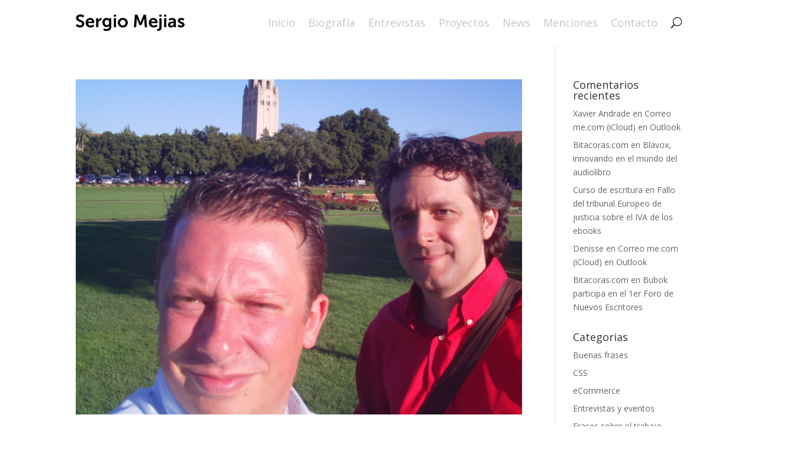

--- FILE ---
content_type: text/html; charset=UTF-8
request_url: https://www.sergiomejias.com/category/viajes/
body_size: 14084
content:
<!DOCTYPE html>
<html lang="es">
<head>
	<meta charset="UTF-8" />
<meta http-equiv="X-UA-Compatible" content="IE=edge">
	<link rel="pingback" href="https://www.sergiomejias.com/xmlrpc.php" />

	<script type="text/javascript">
		document.documentElement.className = 'js';
	</script>
	
	<script>var et_site_url='https://www.sergiomejias.com';var et_post_id='0';function et_core_page_resource_fallback(a,b){"undefined"===typeof b&&(b=a.sheet.cssRules&&0===a.sheet.cssRules.length);b&&(a.onerror=null,a.onload=null,a.href?a.href=et_site_url+"/?et_core_page_resource="+a.id+et_post_id:a.src&&(a.src=et_site_url+"/?et_core_page_resource="+a.id+et_post_id))}
</script><title>Viajes | sergiomejias.com</title>
<meta name='robots' content='max-image-preview:large' />
<link rel='dns-prefetch' href='//s0.wp.com' />
<link rel='dns-prefetch' href='//secure.gravatar.com' />
<link rel='dns-prefetch' href='//netdna.bootstrapcdn.com' />
<link rel='dns-prefetch' href='//fonts.googleapis.com' />
<link rel="alternate" type="application/rss+xml" title="sergiomejias.com &raquo; Feed" href="https://www.sergiomejias.com/feed/" />
<link rel="alternate" type="application/rss+xml" title="sergiomejias.com &raquo; Feed de los comentarios" href="https://www.sergiomejias.com/comments/feed/" />
<link rel="alternate" type="application/rss+xml" title="sergiomejias.com &raquo; Categoría Viajes del feed" href="https://www.sergiomejias.com/category/viajes/feed/" />
		<!-- This site uses the Google Analytics by MonsterInsights plugin v8.10.0 - Using Analytics tracking - https://www.monsterinsights.com/ -->
							<script
				src="//www.googletagmanager.com/gtag/js?id=UA-678263-5"  data-cfasync="false" data-wpfc-render="false" type="text/javascript" async></script>
			<script data-cfasync="false" data-wpfc-render="false" type="text/javascript">
				var mi_version = '8.10.0';
				var mi_track_user = true;
				var mi_no_track_reason = '';
				
								var disableStrs = [
															'ga-disable-UA-678263-5',
									];

				/* Function to detect opted out users */
				function __gtagTrackerIsOptedOut() {
					for (var index = 0; index < disableStrs.length; index++) {
						if (document.cookie.indexOf(disableStrs[index] + '=true') > -1) {
							return true;
						}
					}

					return false;
				}

				/* Disable tracking if the opt-out cookie exists. */
				if (__gtagTrackerIsOptedOut()) {
					for (var index = 0; index < disableStrs.length; index++) {
						window[disableStrs[index]] = true;
					}
				}

				/* Opt-out function */
				function __gtagTrackerOptout() {
					for (var index = 0; index < disableStrs.length; index++) {
						document.cookie = disableStrs[index] + '=true; expires=Thu, 31 Dec 2099 23:59:59 UTC; path=/';
						window[disableStrs[index]] = true;
					}
				}

				if ('undefined' === typeof gaOptout) {
					function gaOptout() {
						__gtagTrackerOptout();
					}
				}
								window.dataLayer = window.dataLayer || [];

				window.MonsterInsightsDualTracker = {
					helpers: {},
					trackers: {},
				};
				if (mi_track_user) {
					function __gtagDataLayer() {
						dataLayer.push(arguments);
					}

					function __gtagTracker(type, name, parameters) {
						if (!parameters) {
							parameters = {};
						}

						if (parameters.send_to) {
							__gtagDataLayer.apply(null, arguments);
							return;
						}

						if (type === 'event') {
							
														parameters.send_to = monsterinsights_frontend.ua;
							__gtagDataLayer(type, name, parameters);
													} else {
							__gtagDataLayer.apply(null, arguments);
						}
					}

					__gtagTracker('js', new Date());
					__gtagTracker('set', {
						'developer_id.dZGIzZG': true,
											});
															__gtagTracker('config', 'UA-678263-5', {"forceSSL":"true"} );
										window.gtag = __gtagTracker;										(function () {
						/* https://developers.google.com/analytics/devguides/collection/analyticsjs/ */
						/* ga and __gaTracker compatibility shim. */
						var noopfn = function () {
							return null;
						};
						var newtracker = function () {
							return new Tracker();
						};
						var Tracker = function () {
							return null;
						};
						var p = Tracker.prototype;
						p.get = noopfn;
						p.set = noopfn;
						p.send = function () {
							var args = Array.prototype.slice.call(arguments);
							args.unshift('send');
							__gaTracker.apply(null, args);
						};
						var __gaTracker = function () {
							var len = arguments.length;
							if (len === 0) {
								return;
							}
							var f = arguments[len - 1];
							if (typeof f !== 'object' || f === null || typeof f.hitCallback !== 'function') {
								if ('send' === arguments[0]) {
									var hitConverted, hitObject = false, action;
									if ('event' === arguments[1]) {
										if ('undefined' !== typeof arguments[3]) {
											hitObject = {
												'eventAction': arguments[3],
												'eventCategory': arguments[2],
												'eventLabel': arguments[4],
												'value': arguments[5] ? arguments[5] : 1,
											}
										}
									}
									if ('pageview' === arguments[1]) {
										if ('undefined' !== typeof arguments[2]) {
											hitObject = {
												'eventAction': 'page_view',
												'page_path': arguments[2],
											}
										}
									}
									if (typeof arguments[2] === 'object') {
										hitObject = arguments[2];
									}
									if (typeof arguments[5] === 'object') {
										Object.assign(hitObject, arguments[5]);
									}
									if ('undefined' !== typeof arguments[1].hitType) {
										hitObject = arguments[1];
										if ('pageview' === hitObject.hitType) {
											hitObject.eventAction = 'page_view';
										}
									}
									if (hitObject) {
										action = 'timing' === arguments[1].hitType ? 'timing_complete' : hitObject.eventAction;
										hitConverted = mapArgs(hitObject);
										__gtagTracker('event', action, hitConverted);
									}
								}
								return;
							}

							function mapArgs(args) {
								var arg, hit = {};
								var gaMap = {
									'eventCategory': 'event_category',
									'eventAction': 'event_action',
									'eventLabel': 'event_label',
									'eventValue': 'event_value',
									'nonInteraction': 'non_interaction',
									'timingCategory': 'event_category',
									'timingVar': 'name',
									'timingValue': 'value',
									'timingLabel': 'event_label',
									'page': 'page_path',
									'location': 'page_location',
									'title': 'page_title',
								};
								for (arg in args) {
																		if (!(!args.hasOwnProperty(arg) || !gaMap.hasOwnProperty(arg))) {
										hit[gaMap[arg]] = args[arg];
									} else {
										hit[arg] = args[arg];
									}
								}
								return hit;
							}

							try {
								f.hitCallback();
							} catch (ex) {
							}
						};
						__gaTracker.create = newtracker;
						__gaTracker.getByName = newtracker;
						__gaTracker.getAll = function () {
							return [];
						};
						__gaTracker.remove = noopfn;
						__gaTracker.loaded = true;
						window['__gaTracker'] = __gaTracker;
					})();
									} else {
										console.log("");
					(function () {
						function __gtagTracker() {
							return null;
						}

						window['__gtagTracker'] = __gtagTracker;
						window['gtag'] = __gtagTracker;
					})();
									}
			</script>
				<!-- / Google Analytics by MonsterInsights -->
		<script type="text/javascript">
/* <![CDATA[ */
window._wpemojiSettings = {"baseUrl":"https:\/\/s.w.org\/images\/core\/emoji\/15.0.3\/72x72\/","ext":".png","svgUrl":"https:\/\/s.w.org\/images\/core\/emoji\/15.0.3\/svg\/","svgExt":".svg","source":{"concatemoji":"https:\/\/www.sergiomejias.com\/wp-includes\/js\/wp-emoji-release.min.js?ver=6.5.7"}};
/*! This file is auto-generated */
!function(i,n){var o,s,e;function c(e){try{var t={supportTests:e,timestamp:(new Date).valueOf()};sessionStorage.setItem(o,JSON.stringify(t))}catch(e){}}function p(e,t,n){e.clearRect(0,0,e.canvas.width,e.canvas.height),e.fillText(t,0,0);var t=new Uint32Array(e.getImageData(0,0,e.canvas.width,e.canvas.height).data),r=(e.clearRect(0,0,e.canvas.width,e.canvas.height),e.fillText(n,0,0),new Uint32Array(e.getImageData(0,0,e.canvas.width,e.canvas.height).data));return t.every(function(e,t){return e===r[t]})}function u(e,t,n){switch(t){case"flag":return n(e,"\ud83c\udff3\ufe0f\u200d\u26a7\ufe0f","\ud83c\udff3\ufe0f\u200b\u26a7\ufe0f")?!1:!n(e,"\ud83c\uddfa\ud83c\uddf3","\ud83c\uddfa\u200b\ud83c\uddf3")&&!n(e,"\ud83c\udff4\udb40\udc67\udb40\udc62\udb40\udc65\udb40\udc6e\udb40\udc67\udb40\udc7f","\ud83c\udff4\u200b\udb40\udc67\u200b\udb40\udc62\u200b\udb40\udc65\u200b\udb40\udc6e\u200b\udb40\udc67\u200b\udb40\udc7f");case"emoji":return!n(e,"\ud83d\udc26\u200d\u2b1b","\ud83d\udc26\u200b\u2b1b")}return!1}function f(e,t,n){var r="undefined"!=typeof WorkerGlobalScope&&self instanceof WorkerGlobalScope?new OffscreenCanvas(300,150):i.createElement("canvas"),a=r.getContext("2d",{willReadFrequently:!0}),o=(a.textBaseline="top",a.font="600 32px Arial",{});return e.forEach(function(e){o[e]=t(a,e,n)}),o}function t(e){var t=i.createElement("script");t.src=e,t.defer=!0,i.head.appendChild(t)}"undefined"!=typeof Promise&&(o="wpEmojiSettingsSupports",s=["flag","emoji"],n.supports={everything:!0,everythingExceptFlag:!0},e=new Promise(function(e){i.addEventListener("DOMContentLoaded",e,{once:!0})}),new Promise(function(t){var n=function(){try{var e=JSON.parse(sessionStorage.getItem(o));if("object"==typeof e&&"number"==typeof e.timestamp&&(new Date).valueOf()<e.timestamp+604800&&"object"==typeof e.supportTests)return e.supportTests}catch(e){}return null}();if(!n){if("undefined"!=typeof Worker&&"undefined"!=typeof OffscreenCanvas&&"undefined"!=typeof URL&&URL.createObjectURL&&"undefined"!=typeof Blob)try{var e="postMessage("+f.toString()+"("+[JSON.stringify(s),u.toString(),p.toString()].join(",")+"));",r=new Blob([e],{type:"text/javascript"}),a=new Worker(URL.createObjectURL(r),{name:"wpTestEmojiSupports"});return void(a.onmessage=function(e){c(n=e.data),a.terminate(),t(n)})}catch(e){}c(n=f(s,u,p))}t(n)}).then(function(e){for(var t in e)n.supports[t]=e[t],n.supports.everything=n.supports.everything&&n.supports[t],"flag"!==t&&(n.supports.everythingExceptFlag=n.supports.everythingExceptFlag&&n.supports[t]);n.supports.everythingExceptFlag=n.supports.everythingExceptFlag&&!n.supports.flag,n.DOMReady=!1,n.readyCallback=function(){n.DOMReady=!0}}).then(function(){return e}).then(function(){var e;n.supports.everything||(n.readyCallback(),(e=n.source||{}).concatemoji?t(e.concatemoji):e.wpemoji&&e.twemoji&&(t(e.twemoji),t(e.wpemoji)))}))}((window,document),window._wpemojiSettings);
/* ]]> */
</script>
<meta content="Divi v.4.2.2" name="generator"/><style id='wp-emoji-styles-inline-css' type='text/css'>

	img.wp-smiley, img.emoji {
		display: inline !important;
		border: none !important;
		box-shadow: none !important;
		height: 1em !important;
		width: 1em !important;
		margin: 0 0.07em !important;
		vertical-align: -0.1em !important;
		background: none !important;
		padding: 0 !important;
	}
</style>
<link rel='stylesheet' id='wp-block-library-css' href='https://www.sergiomejias.com/wp-includes/css/dist/block-library/style.min.css?ver=6.5.7' type='text/css' media='all' />
<style id='classic-theme-styles-inline-css' type='text/css'>
/*! This file is auto-generated */
.wp-block-button__link{color:#fff;background-color:#32373c;border-radius:9999px;box-shadow:none;text-decoration:none;padding:calc(.667em + 2px) calc(1.333em + 2px);font-size:1.125em}.wp-block-file__button{background:#32373c;color:#fff;text-decoration:none}
</style>
<style id='global-styles-inline-css' type='text/css'>
body{--wp--preset--color--black: #000000;--wp--preset--color--cyan-bluish-gray: #abb8c3;--wp--preset--color--white: #ffffff;--wp--preset--color--pale-pink: #f78da7;--wp--preset--color--vivid-red: #cf2e2e;--wp--preset--color--luminous-vivid-orange: #ff6900;--wp--preset--color--luminous-vivid-amber: #fcb900;--wp--preset--color--light-green-cyan: #7bdcb5;--wp--preset--color--vivid-green-cyan: #00d084;--wp--preset--color--pale-cyan-blue: #8ed1fc;--wp--preset--color--vivid-cyan-blue: #0693e3;--wp--preset--color--vivid-purple: #9b51e0;--wp--preset--gradient--vivid-cyan-blue-to-vivid-purple: linear-gradient(135deg,rgba(6,147,227,1) 0%,rgb(155,81,224) 100%);--wp--preset--gradient--light-green-cyan-to-vivid-green-cyan: linear-gradient(135deg,rgb(122,220,180) 0%,rgb(0,208,130) 100%);--wp--preset--gradient--luminous-vivid-amber-to-luminous-vivid-orange: linear-gradient(135deg,rgba(252,185,0,1) 0%,rgba(255,105,0,1) 100%);--wp--preset--gradient--luminous-vivid-orange-to-vivid-red: linear-gradient(135deg,rgba(255,105,0,1) 0%,rgb(207,46,46) 100%);--wp--preset--gradient--very-light-gray-to-cyan-bluish-gray: linear-gradient(135deg,rgb(238,238,238) 0%,rgb(169,184,195) 100%);--wp--preset--gradient--cool-to-warm-spectrum: linear-gradient(135deg,rgb(74,234,220) 0%,rgb(151,120,209) 20%,rgb(207,42,186) 40%,rgb(238,44,130) 60%,rgb(251,105,98) 80%,rgb(254,248,76) 100%);--wp--preset--gradient--blush-light-purple: linear-gradient(135deg,rgb(255,206,236) 0%,rgb(152,150,240) 100%);--wp--preset--gradient--blush-bordeaux: linear-gradient(135deg,rgb(254,205,165) 0%,rgb(254,45,45) 50%,rgb(107,0,62) 100%);--wp--preset--gradient--luminous-dusk: linear-gradient(135deg,rgb(255,203,112) 0%,rgb(199,81,192) 50%,rgb(65,88,208) 100%);--wp--preset--gradient--pale-ocean: linear-gradient(135deg,rgb(255,245,203) 0%,rgb(182,227,212) 50%,rgb(51,167,181) 100%);--wp--preset--gradient--electric-grass: linear-gradient(135deg,rgb(202,248,128) 0%,rgb(113,206,126) 100%);--wp--preset--gradient--midnight: linear-gradient(135deg,rgb(2,3,129) 0%,rgb(40,116,252) 100%);--wp--preset--font-size--small: 13px;--wp--preset--font-size--medium: 20px;--wp--preset--font-size--large: 36px;--wp--preset--font-size--x-large: 42px;--wp--preset--spacing--20: 0.44rem;--wp--preset--spacing--30: 0.67rem;--wp--preset--spacing--40: 1rem;--wp--preset--spacing--50: 1.5rem;--wp--preset--spacing--60: 2.25rem;--wp--preset--spacing--70: 3.38rem;--wp--preset--spacing--80: 5.06rem;--wp--preset--shadow--natural: 6px 6px 9px rgba(0, 0, 0, 0.2);--wp--preset--shadow--deep: 12px 12px 50px rgba(0, 0, 0, 0.4);--wp--preset--shadow--sharp: 6px 6px 0px rgba(0, 0, 0, 0.2);--wp--preset--shadow--outlined: 6px 6px 0px -3px rgba(255, 255, 255, 1), 6px 6px rgba(0, 0, 0, 1);--wp--preset--shadow--crisp: 6px 6px 0px rgba(0, 0, 0, 1);}:where(.is-layout-flex){gap: 0.5em;}:where(.is-layout-grid){gap: 0.5em;}body .is-layout-flex{display: flex;}body .is-layout-flex{flex-wrap: wrap;align-items: center;}body .is-layout-flex > *{margin: 0;}body .is-layout-grid{display: grid;}body .is-layout-grid > *{margin: 0;}:where(.wp-block-columns.is-layout-flex){gap: 2em;}:where(.wp-block-columns.is-layout-grid){gap: 2em;}:where(.wp-block-post-template.is-layout-flex){gap: 1.25em;}:where(.wp-block-post-template.is-layout-grid){gap: 1.25em;}.has-black-color{color: var(--wp--preset--color--black) !important;}.has-cyan-bluish-gray-color{color: var(--wp--preset--color--cyan-bluish-gray) !important;}.has-white-color{color: var(--wp--preset--color--white) !important;}.has-pale-pink-color{color: var(--wp--preset--color--pale-pink) !important;}.has-vivid-red-color{color: var(--wp--preset--color--vivid-red) !important;}.has-luminous-vivid-orange-color{color: var(--wp--preset--color--luminous-vivid-orange) !important;}.has-luminous-vivid-amber-color{color: var(--wp--preset--color--luminous-vivid-amber) !important;}.has-light-green-cyan-color{color: var(--wp--preset--color--light-green-cyan) !important;}.has-vivid-green-cyan-color{color: var(--wp--preset--color--vivid-green-cyan) !important;}.has-pale-cyan-blue-color{color: var(--wp--preset--color--pale-cyan-blue) !important;}.has-vivid-cyan-blue-color{color: var(--wp--preset--color--vivid-cyan-blue) !important;}.has-vivid-purple-color{color: var(--wp--preset--color--vivid-purple) !important;}.has-black-background-color{background-color: var(--wp--preset--color--black) !important;}.has-cyan-bluish-gray-background-color{background-color: var(--wp--preset--color--cyan-bluish-gray) !important;}.has-white-background-color{background-color: var(--wp--preset--color--white) !important;}.has-pale-pink-background-color{background-color: var(--wp--preset--color--pale-pink) !important;}.has-vivid-red-background-color{background-color: var(--wp--preset--color--vivid-red) !important;}.has-luminous-vivid-orange-background-color{background-color: var(--wp--preset--color--luminous-vivid-orange) !important;}.has-luminous-vivid-amber-background-color{background-color: var(--wp--preset--color--luminous-vivid-amber) !important;}.has-light-green-cyan-background-color{background-color: var(--wp--preset--color--light-green-cyan) !important;}.has-vivid-green-cyan-background-color{background-color: var(--wp--preset--color--vivid-green-cyan) !important;}.has-pale-cyan-blue-background-color{background-color: var(--wp--preset--color--pale-cyan-blue) !important;}.has-vivid-cyan-blue-background-color{background-color: var(--wp--preset--color--vivid-cyan-blue) !important;}.has-vivid-purple-background-color{background-color: var(--wp--preset--color--vivid-purple) !important;}.has-black-border-color{border-color: var(--wp--preset--color--black) !important;}.has-cyan-bluish-gray-border-color{border-color: var(--wp--preset--color--cyan-bluish-gray) !important;}.has-white-border-color{border-color: var(--wp--preset--color--white) !important;}.has-pale-pink-border-color{border-color: var(--wp--preset--color--pale-pink) !important;}.has-vivid-red-border-color{border-color: var(--wp--preset--color--vivid-red) !important;}.has-luminous-vivid-orange-border-color{border-color: var(--wp--preset--color--luminous-vivid-orange) !important;}.has-luminous-vivid-amber-border-color{border-color: var(--wp--preset--color--luminous-vivid-amber) !important;}.has-light-green-cyan-border-color{border-color: var(--wp--preset--color--light-green-cyan) !important;}.has-vivid-green-cyan-border-color{border-color: var(--wp--preset--color--vivid-green-cyan) !important;}.has-pale-cyan-blue-border-color{border-color: var(--wp--preset--color--pale-cyan-blue) !important;}.has-vivid-cyan-blue-border-color{border-color: var(--wp--preset--color--vivid-cyan-blue) !important;}.has-vivid-purple-border-color{border-color: var(--wp--preset--color--vivid-purple) !important;}.has-vivid-cyan-blue-to-vivid-purple-gradient-background{background: var(--wp--preset--gradient--vivid-cyan-blue-to-vivid-purple) !important;}.has-light-green-cyan-to-vivid-green-cyan-gradient-background{background: var(--wp--preset--gradient--light-green-cyan-to-vivid-green-cyan) !important;}.has-luminous-vivid-amber-to-luminous-vivid-orange-gradient-background{background: var(--wp--preset--gradient--luminous-vivid-amber-to-luminous-vivid-orange) !important;}.has-luminous-vivid-orange-to-vivid-red-gradient-background{background: var(--wp--preset--gradient--luminous-vivid-orange-to-vivid-red) !important;}.has-very-light-gray-to-cyan-bluish-gray-gradient-background{background: var(--wp--preset--gradient--very-light-gray-to-cyan-bluish-gray) !important;}.has-cool-to-warm-spectrum-gradient-background{background: var(--wp--preset--gradient--cool-to-warm-spectrum) !important;}.has-blush-light-purple-gradient-background{background: var(--wp--preset--gradient--blush-light-purple) !important;}.has-blush-bordeaux-gradient-background{background: var(--wp--preset--gradient--blush-bordeaux) !important;}.has-luminous-dusk-gradient-background{background: var(--wp--preset--gradient--luminous-dusk) !important;}.has-pale-ocean-gradient-background{background: var(--wp--preset--gradient--pale-ocean) !important;}.has-electric-grass-gradient-background{background: var(--wp--preset--gradient--electric-grass) !important;}.has-midnight-gradient-background{background: var(--wp--preset--gradient--midnight) !important;}.has-small-font-size{font-size: var(--wp--preset--font-size--small) !important;}.has-medium-font-size{font-size: var(--wp--preset--font-size--medium) !important;}.has-large-font-size{font-size: var(--wp--preset--font-size--large) !important;}.has-x-large-font-size{font-size: var(--wp--preset--font-size--x-large) !important;}
.wp-block-navigation a:where(:not(.wp-element-button)){color: inherit;}
:where(.wp-block-post-template.is-layout-flex){gap: 1.25em;}:where(.wp-block-post-template.is-layout-grid){gap: 1.25em;}
:where(.wp-block-columns.is-layout-flex){gap: 2em;}:where(.wp-block-columns.is-layout-grid){gap: 2em;}
.wp-block-pullquote{font-size: 1.5em;line-height: 1.6;}
</style>
<link rel='stylesheet' id='contact-form-7-css' href='https://www.sergiomejias.com/wp-content/plugins/contact-form-7/includes/css/styles.css?ver=5.4.1' type='text/css' media='all' />
<link rel='stylesheet' id='meteor-slides-css' href='https://www.sergiomejias.com/wp-content/plugins/meteor-slides/css/meteor-slides.css?ver=1.0' type='text/css' media='all' />
<link rel='stylesheet' id='responsive-lightbox-swipebox-css' href='https://www.sergiomejias.com/wp-content/plugins/responsive-lightbox/assets/swipebox/swipebox.min.css?ver=2.3.4' type='text/css' media='all' />
<link rel='stylesheet' id='font-awesome-css' href='//netdna.bootstrapcdn.com/font-awesome/4.1.0/css/font-awesome.min.css?ver=4.1.0' type='text/css' media='all' />
<link rel='stylesheet' id='owl-carousel-css' href='https://www.sergiomejias.com/wp-content/plugins/templatesnext-toolkit/css/owl.carousel.css?ver=2.2.1' type='text/css' media='all' />
<link rel='stylesheet' id='owl-carousel-transitions-css' href='https://www.sergiomejias.com/wp-content/plugins/templatesnext-toolkit/css/owl.transitions.css?ver=1.3.2' type='text/css' media='all' />
<link rel='stylesheet' id='colorbox-css' href='https://www.sergiomejias.com/wp-content/plugins/templatesnext-toolkit/css/colorbox.css?ver=1.5.14' type='text/css' media='all' />
<link rel='stylesheet' id='animate-css' href='https://www.sergiomejias.com/wp-content/plugins/templatesnext-toolkit/css/animate.css?ver=3.5.1' type='text/css' media='all' />
<link rel='stylesheet' id='tx-style-css' href='https://www.sergiomejias.com/wp-content/plugins/templatesnext-toolkit/css/tx-style.css?ver=1.01' type='text/css' media='all' />
<link rel='stylesheet' id='wp-pagenavi-css' href='https://www.sergiomejias.com/wp-content/plugins/wp-pagenavi/pagenavi-css.css?ver=2.70' type='text/css' media='all' />
<link rel='stylesheet' id='dashicons-css' href='https://www.sergiomejias.com/wp-includes/css/dashicons.min.css?ver=6.5.7' type='text/css' media='all' />
<link rel='stylesheet' id='divi-fonts-css' href='https://fonts.googleapis.com/css?family=Open+Sans:300italic,400italic,600italic,700italic,800italic,400,300,600,700,800&#038;subset=latin,latin-ext' type='text/css' media='all' />
<link rel='stylesheet' id='divi-style-css' href='https://www.sergiomejias.com/wp-content/themes/Divi/style.css?ver=4.2.2' type='text/css' media='all' />
<link rel='stylesheet' id='nextgen_widgets_style-css' href='https://www.sergiomejias.com/wp-content/plugins/nextgen-gallery/products/photocrati_nextgen/modules/widget/static/widgets.css?ver=3.23' type='text/css' media='all' />
<link rel='stylesheet' id='nextgen_basic_thumbnails_style-css' href='https://www.sergiomejias.com/wp-content/plugins/nextgen-gallery/products/photocrati_nextgen/modules/nextgen_basic_gallery/static/thumbnails/nextgen_basic_thumbnails.css?ver=3.23' type='text/css' media='all' />
<link rel='stylesheet' id='nextgen_basic_slideshow_style-css' href='https://www.sergiomejias.com/wp-content/plugins/nextgen-gallery/products/photocrati_nextgen/modules/nextgen_basic_gallery/static/slideshow/ngg_basic_slideshow.css?ver=3.23' type='text/css' media='all' />
<link rel='stylesheet' id='jetpack_css-css' href='https://www.sergiomejias.com/wp-content/plugins/jetpack/css/jetpack.css?ver=6.5.4' type='text/css' media='all' />
<script type="text/javascript" src="https://www.sergiomejias.com/wp-includes/js/jquery/jquery.min.js?ver=3.7.1" id="jquery-core-js"></script>
<script type="text/javascript" src="https://www.sergiomejias.com/wp-includes/js/jquery/jquery-migrate.min.js?ver=3.4.1" id="jquery-migrate-js"></script>
<script type="text/javascript" src="https://www.sergiomejias.com/wp-content/plugins/google-analytics-for-wordpress/assets/js/frontend-gtag.min.js?ver=8.10.0" id="monsterinsights-frontend-script-js"></script>
<script data-cfasync="false" data-wpfc-render="false" type="text/javascript" id='monsterinsights-frontend-script-js-extra'>/* <![CDATA[ */
var monsterinsights_frontend = {"js_events_tracking":"true","download_extensions":"doc,pdf,ppt,zip,xls,docx,pptx,xlsx","inbound_paths":"[]","home_url":"https:\/\/www.sergiomejias.com","hash_tracking":"false","ua":"UA-678263-5","v4_id":""};/* ]]> */
</script>
<script type="text/javascript" src="https://www.sergiomejias.com/wp-content/plugins/meteor-slides/js/jquery.cycle.all.js?ver=6.5.7" id="jquery-cycle-js"></script>
<script type="text/javascript" src="https://www.sergiomejias.com/wp-content/plugins/meteor-slides/js/jquery.metadata.v2.js?ver=6.5.7" id="jquery-metadata-js"></script>
<script type="text/javascript" src="https://www.sergiomejias.com/wp-content/plugins/meteor-slides/js/jquery.touchwipe.1.1.1.js?ver=6.5.7" id="jquery-touchwipe-js"></script>
<script type="text/javascript" id="meteorslides-script-js-extra">
/* <![CDATA[ */
var meteorslidessettings = {"meteorslideshowspeed":"2000","meteorslideshowduration":"5000","meteorslideshowheight":"200","meteorslideshowwidth":"940","meteorslideshowtransition":"fade"};
/* ]]> */
</script>
<script type="text/javascript" src="https://www.sergiomejias.com/wp-content/plugins/meteor-slides/js/slideshow.js?ver=6.5.7" id="meteorslides-script-js"></script>
<script type="text/javascript" src="https://www.sergiomejias.com/wp-content/plugins/responsive-lightbox/assets/swipebox/jquery.swipebox.min.js?ver=2.3.4" id="responsive-lightbox-swipebox-js"></script>
<script type="text/javascript" src="https://www.sergiomejias.com/wp-includes/js/underscore.min.js?ver=1.13.4" id="underscore-js"></script>
<script type="text/javascript" src="https://www.sergiomejias.com/wp-content/plugins/responsive-lightbox/assets/infinitescroll/infinite-scroll.pkgd.min.js?ver=6.5.7" id="responsive-lightbox-infinite-scroll-js"></script>
<script type="text/javascript" id="responsive-lightbox-js-extra">
/* <![CDATA[ */
var rlArgs = {"script":"swipebox","selector":"lightbox","customEvents":"","activeGalleries":"1","animation":"1","hideCloseButtonOnMobile":"0","removeBarsOnMobile":"0","hideBars":"1","hideBarsDelay":"5000","videoMaxWidth":"1080","useSVG":"1","loopAtEnd":"0","woocommerce_gallery":"0","ajaxurl":"https:\/\/www.sergiomejias.com\/wp-admin\/admin-ajax.php","nonce":"3e516f334d","preview":"false","postId":"427"};
/* ]]> */
</script>
<script type="text/javascript" src="https://www.sergiomejias.com/wp-content/plugins/responsive-lightbox/js/front.js?ver=2.3.4" id="responsive-lightbox-js"></script>
<script type="text/javascript" id="et-core-api-spam-recaptcha-js-extra">
/* <![CDATA[ */
var et_core_api_spam_recaptcha = {"site_key":"","page_action":{"action":"ensanfranciscov"}};
/* ]]> */
</script>
<script type="text/javascript" src="https://www.sergiomejias.com/wp-content/themes/Divi/core/admin/js/recaptcha.js?ver=6.5.7" id="et-core-api-spam-recaptcha-js"></script>
<link rel="https://api.w.org/" href="https://www.sergiomejias.com/wp-json/" /><link rel="alternate" type="application/json" href="https://www.sergiomejias.com/wp-json/wp/v2/categories/85" /><link rel="EditURI" type="application/rsd+xml" title="RSD" href="https://www.sergiomejias.com/xmlrpc.php?rsd" />
<meta name="generator" content="WordPress 6.5.7" />
<script type="text/javascript">
(function(url){
	if(/(?:Chrome\/26\.0\.1410\.63 Safari\/537\.31|WordfenceTestMonBot)/.test(navigator.userAgent)){ return; }
	var addEvent = function(evt, handler) {
		if (window.addEventListener) {
			document.addEventListener(evt, handler, false);
		} else if (window.attachEvent) {
			document.attachEvent('on' + evt, handler);
		}
	};
	var removeEvent = function(evt, handler) {
		if (window.removeEventListener) {
			document.removeEventListener(evt, handler, false);
		} else if (window.detachEvent) {
			document.detachEvent('on' + evt, handler);
		}
	};
	var evts = 'contextmenu dblclick drag dragend dragenter dragleave dragover dragstart drop keydown keypress keyup mousedown mousemove mouseout mouseover mouseup mousewheel scroll'.split(' ');
	var logHuman = function() {
		if (window.wfLogHumanRan) { return; }
		window.wfLogHumanRan = true;
		var wfscr = document.createElement('script');
		wfscr.type = 'text/javascript';
		wfscr.async = true;
		wfscr.src = url + '&r=' + Math.random();
		(document.getElementsByTagName('head')[0]||document.getElementsByTagName('body')[0]).appendChild(wfscr);
		for (var i = 0; i < evts.length; i++) {
			removeEvent(evts[i], logHuman);
		}
	};
	for (var i = 0; i < evts.length; i++) {
		addEvent(evts[i], logHuman);
	}
})('//www.sergiomejias.com/?wordfence_lh=1&hid=31ED61DFB50DC93D8E995608BC5403AF');
</script>
<link rel='dns-prefetch' href='//i0.wp.com'/>
<link rel='dns-prefetch' href='//i1.wp.com'/>
<link rel='dns-prefetch' href='//i2.wp.com'/>
<link rel='dns-prefetch' href='//v0.wordpress.com'/>
<meta name="viewport" content="width=device-width, initial-scale=1.0, maximum-scale=1.0, user-scalable=0" /><link rel="shortcut icon" href="" /><link rel="stylesheet" id="et-divi-customizer-global-cached-inline-styles" href="https://www.sergiomejias.com/wp-content/et-cache/global/et-divi-customizer-global-17692534672117.min.css" onerror="et_core_page_resource_fallback(this, true)" onload="et_core_page_resource_fallback(this)" /><link rel="stylesheet" id="et-core-unified-cpt-1884-cached-inline-styles" href="https://www.sergiomejias.com/wp-content/et-cache/1884/et-core-unified-cpt-1884-17692534733973.min.css" onerror="et_core_page_resource_fallback(this, true)" onload="et_core_page_resource_fallback(this)" /><link rel="stylesheet" id="et-core-unified-cpt-1935-cached-inline-styles" href="https://www.sergiomejias.com/wp-content/et-cache/1935/et-core-unified-cpt-1935-17692534733973.min.css" onerror="et_core_page_resource_fallback(this, true)" onload="et_core_page_resource_fallback(this)" /></head>
<body class="archive category category-viajes category-85 et-tb-has-template et-tb-has-header et-tb-has-footer et_pb_button_helper_class et_cover_background et_pb_gutter osx et_pb_gutters3 et_right_sidebar et_divi_theme et-db et_minified_js et_minified_css">
	<div id="page-container">
<div id="et-boc" class="et-boc">
			
		<header class="et-l et-l--header">
			<div class="et_builder_inner_content et_pb_gutters3"><div class="et_pb_section et_pb_section_0_tb_header et_section_regular" >
				
				
				
				
					<div class="et_pb_row et_pb_row_0_tb_header">
				<div class="et_pb_column et_pb_column_4_4 et_pb_column_0_tb_header  et_pb_css_mix_blend_mode_passthrough et-last-child">
				
				
				<div class="et_pb_module et_pb_menu et_pb_menu_0_tb_header et_pb_bg_layout_light  et_pb_text_align_right et_dropdown_animation_fade et_pb_menu--with-logo et_pb_menu--style-left_aligned">
					
					
					<div class="et_pb_menu_inner_container clearfix">
						<div class="et_pb_menu__logo-wrap">
			  <div class="et_pb_menu__logo">
				<a href="https://www.sergiomejias.com/" ><img src="https://www.sergiomejias.com/wp-content/uploads/2022/08/logo-sergio.png" alt="" /></a>
			  </div>
			</div>
						<div class="et_pb_menu__wrap">
							<div class="et_pb_menu__menu">
								<nav class="et-menu-nav"><ul id="menu-header" class="et-menu nav"><li class="et_pb_menu_page_id-home menu-item menu-item-type-post_type menu-item-object-page menu-item-home menu-item-1180"><a href="https://www.sergiomejias.com/">Inicio</a></li>
<li class="et_pb_menu_page_id-1372 menu-item menu-item-type-post_type menu-item-object-page menu-item-1375"><a href="https://www.sergiomejias.com/biografia/">Biografía</a></li>
<li class="et_pb_menu_page_id-2026 menu-item menu-item-type-post_type menu-item-object-page menu-item-2069"><a href="https://www.sergiomejias.com/entrevistas/">Entrevistas</a></li>
<li class="et_pb_menu_page_id-1190 menu-item menu-item-type-post_type menu-item-object-page menu-item-1415"><a href="https://www.sergiomejias.com/proyectos/">Proyectos</a></li>
<li class="et_pb_menu_page_id-1187 menu-item menu-item-type-post_type menu-item-object-page menu-item-1189"><a href="https://www.sergiomejias.com/news/">News</a></li>
<li class="et_pb_menu_page_id-646 menu-item menu-item-type-post_type menu-item-object-page menu-item-854"><a href="https://www.sergiomejias.com/menciones/">Menciones</a></li>
<li class="et_pb_menu_page_id-568 menu-item menu-item-type-post_type menu-item-object-page menu-item-856"><a href="https://www.sergiomejias.com/contacto/">Contacto</a></li>
</ul></nav>
							</div>
							
							<button type="button" class="et_pb_menu__icon et_pb_menu__search-button"></button>
							<div class="et_mobile_nav_menu">
				<a href="#" class="mobile_nav closed">
					<span class="mobile_menu_bar"></span>
				</a>
			</div>
						</div>
						<div class="et_pb_menu__search-container et_pb_menu__search-container--disabled">
				<div class="et_pb_menu__search">
					<form role="search" method="get" class="et_pb_menu__search-form" action="https://www.sergiomejias.com/">
						<input type="search" class="et_pb_menu__search-input" placeholder="Buscar …" name="s" title="Buscar:" />
					</form>
					<button type="button" class="et_pb_menu__icon et_pb_menu__close-search-button"></button>
				</div>
			</div>
					</div>
				</div>
			</div> <!-- .et_pb_column -->
				
				
			</div> <!-- .et_pb_row -->
				
				
			</div> <!-- .et_pb_section -->		</div><!-- .et_builder_inner_content -->
	</header><!-- .et-l -->
	<div id="et-main-area">
	
<div id="main-content">
	<div class="container">
		<div id="content-area" class="clearfix">
			<div id="left-area">
		
					<article id="post-427" class="et_pb_post post-427 post type-post status-publish format-standard has-post-thumbnail hentry category-general category-opinion category-viajes">

											<a class="entry-featured-image-url" href="https://www.sergiomejias.com/2010/07/en-san-francisco-v/">
								<img src="https://i0.wp.com/www.sergiomejias.com/wp-content/uploads/2010/07/stanford.png?resize=816%2C613&#038;ssl=1" alt="En San Francisco, V" class="" width='1080' height='675' />							</a>
					
															<h2 class="entry-title"><a href="https://www.sergiomejias.com/2010/07/en-san-francisco-v/">En San Francisco, V</a></h2>
					
					<p class="post-meta"> por <span class="author vcard"><a href="https://www.sergiomejias.com/author/admin/" title="Mensajes de Sergio Mejias Sánchez" rel="author">Sergio Mejias Sánchez</a></span> | <span class="published">Jul 30, 2010</span> | <a href="https://www.sergiomejias.com/category/general/" rel="category tag">General</a>, <a href="https://www.sergiomejias.com/category/opinion/" rel="category tag">Opinión</a>, <a href="https://www.sergiomejias.com/category/viajes/" rel="category tag">Viajes</a></p>Ayer no pude escribir, fue un día agotador que empezó con reuniones a las 7:00 y no terminó hasta la noche, aquí dejo una foto de Angel y yo en la Universidad de Stanford, fueron los únicos 10 minutos que tuvimos de relax. Impresionante la universidad y el ambiente...				
					</article> <!-- .et_pb_post -->
			
					<article id="post-424" class="et_pb_post post-424 post type-post status-publish format-standard has-post-thumbnail hentry category-opinion category-viajes">

											<a class="entry-featured-image-url" href="https://www.sergiomejias.com/2010/07/en-san-francisco-iv/">
								<img src="https://i2.wp.com/www.sergiomejias.com/wp-content/uploads/2010/07/en_hp.png?resize=766%2C533&#038;ssl=1" alt="En San Francisco, IV" class="" width='1080' height='675' />							</a>
					
															<h2 class="entry-title"><a href="https://www.sergiomejias.com/2010/07/en-san-francisco-iv/">En San Francisco, IV</a></h2>
					
					<p class="post-meta"> por <span class="author vcard"><a href="https://www.sergiomejias.com/author/admin/" title="Mensajes de Sergio Mejias Sánchez" rel="author">Sergio Mejias Sánchez</a></span> | <span class="published">Jul 29, 2010</span> | <a href="https://www.sergiomejias.com/category/opinion/" rel="category tag">Opinión</a>, <a href="https://www.sergiomejias.com/category/viajes/" rel="category tag">Viajes</a></p>Visitando HP Hoy ha sido el turno de visitar HP. La verdad es que ha sido mucho más agradable que la visita de ayer a Google, una empresa consolidada, con una gran trayectoria, una gente muy correcta, una buena presentación de sus productos, un buen protocolo para las...				
					</article> <!-- .et_pb_post -->
			
					<article id="post-420" class="et_pb_post post-420 post type-post status-publish format-standard has-post-thumbnail hentry category-general category-opinion category-viajes tag-google tag-san-francisco">

											<a class="entry-featured-image-url" href="https://www.sergiomejias.com/2010/07/en-san-francisco-iii/">
								<img src="https://i0.wp.com/www.sergiomejias.com/wp-content/uploads/2010/07/visita_google.png?resize=814%2C598&#038;ssl=1" alt="En San Francisco, III" class="" width='1080' height='675' />							</a>
					
															<h2 class="entry-title"><a href="https://www.sergiomejias.com/2010/07/en-san-francisco-iii/">En San Francisco, III</a></h2>
					
					<p class="post-meta"> por <span class="author vcard"><a href="https://www.sergiomejias.com/author/admin/" title="Mensajes de Sergio Mejias Sánchez" rel="author">Sergio Mejias Sánchez</a></span> | <span class="published">Jul 28, 2010</span> | <a href="https://www.sergiomejias.com/category/general/" rel="category tag">General</a>, <a href="https://www.sergiomejias.com/category/opinion/" rel="category tag">Opinión</a>, <a href="https://www.sergiomejias.com/category/viajes/" rel="category tag">Viajes</a></p>Visitando Google. Hoy ha sido el turno de ir a visitar las oficinas de Google en Mountain View. La verdad es que por lo general, la visita ha sido decepcionante, poco contenido interesante (exceptuando las charlas de Bernardo) y mucha anécdota sobre como tienen...				
					</article> <!-- .et_pb_post -->
			
					<article id="post-417" class="et_pb_post post-417 post type-post status-publish format-standard has-post-thumbnail hentry category-general category-opinion category-viajes">

											<a class="entry-featured-image-url" href="https://www.sergiomejias.com/2010/07/en-san-francisco-ii/">
								<img src="https://i2.wp.com/www.sergiomejias.com/wp-content/uploads/2010/07/puente_san_francisco.png?resize=795%2C549&#038;ssl=1" alt="En San Francisco, II" class="" width='1080' height='675' />							</a>
					
															<h2 class="entry-title"><a href="https://www.sergiomejias.com/2010/07/en-san-francisco-ii/">En San Francisco, II</a></h2>
					
					<p class="post-meta"> por <span class="author vcard"><a href="https://www.sergiomejias.com/author/admin/" title="Mensajes de Sergio Mejias Sánchez" rel="author">Sergio Mejias Sánchez</a></span> | <span class="published">Jul 27, 2010</span> | <a href="https://www.sergiomejias.com/category/general/" rel="category tag">General</a>, <a href="https://www.sergiomejias.com/category/opinion/" rel="category tag">Opinión</a>, <a href="https://www.sergiomejias.com/category/viajes/" rel="category tag">Viajes</a></p>Segundo día por estas tierras. Son las 22:30 mientras escribo, las 07:30 en España. Hoy ha sido el turno de ver el puente de San Francisco, es realmente bonito, impresionante verlo de cerca, tiene una fotografía preciosa por donde lo mires. Un recorrido en bici, desde...				
					</article> <!-- .et_pb_post -->
						</div> <!-- #left-area -->

				<div id="sidebar">
		<div id="recent-comments-5" class="et_pb_widget widget_recent_comments"><h4 class="widgettitle">Comentarios recientes</h4><ul id="recentcomments"><li class="recentcomments"><span class="comment-author-link">Xavier Andrade</span> en <a href="https://www.sergiomejias.com/2011/10/correo-me-com-icloud-en-outlook/comment-page-1/#comment-84293">Correo me.com (iCloud) en Outlook</a></li><li class="recentcomments"><span class="comment-author-link"><a href="http://bitacoras.com/anotaciones/blavox-innovando-en-el-mundo-del-audiolibro/42840624" class="url" rel="ugc external nofollow">Bitacoras.com</a></span> en <a href="https://www.sergiomejias.com/2017/03/blavox-innovando-en-el-mundo-del-audiolibro/comment-page-1/#comment-74670">Blavox, innovando en el mundo del audiolibro</a></li><li class="recentcomments"><span class="comment-author-link"><a href="http://www.cursodeescritura.com" class="url" rel="ugc external nofollow">Curso de escritura</a></span> en <a href="https://www.sergiomejias.com/2014/09/fallo-del-tribunal-europeo-de-justicia-sobre-el-iva-de-los-ebooks/comment-page-1/#comment-62813">Fallo del tribunal Europeo de justicia sobre el IVA de los ebooks</a></li><li class="recentcomments"><span class="comment-author-link">Denisse</span> en <a href="https://www.sergiomejias.com/2011/10/correo-me-com-icloud-en-outlook/comment-page-1/#comment-59615">Correo me.com (iCloud) en Outlook</a></li><li class="recentcomments"><span class="comment-author-link"><a href="http://bitacoras.com/anotaciones/bubok-participa-en-el-1er-foro-de-nuevos-escritores/42302730" class="url" rel="ugc external nofollow">Bitacoras.com</a></span> en <a href="https://www.sergiomejias.com/2016/11/bubok-participa-en-el-1er-foro-de-nuevos-escritores/comment-page-1/#comment-58990">Bubok participa en el 1er Foro de Nuevos Escritores</a></li></ul></div> <!-- end .et_pb_widget --><div id="categories-6" class="et_pb_widget widget_categories"><h4 class="widgettitle">Categorias</h4>
			<ul>
					<li class="cat-item cat-item-7"><a href="https://www.sergiomejias.com/category/buenas-frases/">Buenas frases</a>
</li>
	<li class="cat-item cat-item-5"><a href="https://www.sergiomejias.com/category/trucos/css/">CSS</a>
</li>
	<li class="cat-item cat-item-108"><a href="https://www.sergiomejias.com/category/ecommerce/">eCommerce</a>
</li>
	<li class="cat-item cat-item-48"><a href="https://www.sergiomejias.com/category/entrevistas-y-eventos/">Entrevistas y eventos</a>
</li>
	<li class="cat-item cat-item-8"><a href="https://www.sergiomejias.com/category/buenas-frases/frases-sobre-el-trabajo/">Frases sobre el trabajo</a>
</li>
	<li class="cat-item cat-item-1"><a href="https://www.sergiomejias.com/category/general/">General</a>
</li>
	<li class="cat-item cat-item-13"><a href="https://www.sergiomejias.com/category/trucos/mysql/">MySQL</a>
</li>
	<li class="cat-item cat-item-118"><a href="https://www.sergiomejias.com/category/noticias-sector-editorial/">Noticias sector editorial</a>
</li>
	<li class="cat-item cat-item-57"><a href="https://www.sergiomejias.com/category/novedades-en-la-empresa/">Novedades en la empresa</a>
</li>
	<li class="cat-item cat-item-4"><a href="https://www.sergiomejias.com/category/opinion/">Opinión</a>
</li>
	<li class="cat-item cat-item-12"><a href="https://www.sergiomejias.com/category/trucos/php/">PHP</a>
</li>
	<li class="cat-item cat-item-9"><a href="https://www.sergiomejias.com/category/programacion/">Programación</a>
</li>
	<li class="cat-item cat-item-200"><a href="https://www.sergiomejias.com/category/trucos/seo/">SEO</a>
</li>
	<li class="cat-item cat-item-2"><a href="https://www.sergiomejias.com/category/trucos/">Trucos</a>
</li>
	<li class="cat-item cat-item-3"><a href="https://www.sergiomejias.com/category/trucos/trucos-javascript/">Trucos javascript</a>
</li>
	<li class="cat-item cat-item-85 current-cat"><a aria-current="page" href="https://www.sergiomejias.com/category/viajes/">Viajes</a>
</li>
			</ul>

			</div> <!-- end .et_pb_widget --><div id="tag_cloud-5" class="et_pb_widget widget_tag_cloud"><h4 class="widgettitle">Etiquetas</h4><div class="tagcloud"><a href="https://www.sergiomejias.com/tag/agencia-efe/" class="tag-cloud-link tag-link-160 tag-link-position-1" style="font-size: 8pt;" aria-label="agencia efe (1 elemento)">agencia efe</a>
<a href="https://www.sergiomejias.com/tag/apple/" class="tag-cloud-link tag-link-67 tag-link-position-2" style="font-size: 10.470588235294pt;" aria-label="apple (2 elementos)">apple</a>
<a href="https://www.sergiomejias.com/tag/audiolibro/" class="tag-cloud-link tag-link-187 tag-link-position-3" style="font-size: 8pt;" aria-label="audiolibro (1 elemento)">audiolibro</a>
<a href="https://www.sergiomejias.com/tag/authorizing-applications/" class="tag-cloud-link tag-link-117 tag-link-position-4" style="font-size: 8pt;" aria-label="authorizing applications (1 elemento)">authorizing applications</a>
<a href="https://www.sergiomejias.com/tag/autoedicion/" class="tag-cloud-link tag-link-163 tag-link-position-5" style="font-size: 12.117647058824pt;" aria-label="autoedición (3 elementos)">autoedición</a>
<a href="https://www.sergiomejias.com/tag/autopublicacion/" class="tag-cloud-link tag-link-88 tag-link-position-6" style="font-size: 10.470588235294pt;" aria-label="autopublicación (2 elementos)">autopublicación</a>
<a href="https://www.sergiomejias.com/tag/autores/" class="tag-cloud-link tag-link-154 tag-link-position-7" style="font-size: 8pt;" aria-label="autores (1 elemento)">autores</a>
<a href="https://www.sergiomejias.com/tag/ave/" class="tag-cloud-link tag-link-121 tag-link-position-8" style="font-size: 8pt;" aria-label="ave (1 elemento)">ave</a>
<a href="https://www.sergiomejias.com/tag/banco-de-alimentos/" class="tag-cloud-link tag-link-152 tag-link-position-9" style="font-size: 8pt;" aria-label="banco de alimentos (1 elemento)">banco de alimentos</a>
<a href="https://www.sergiomejias.com/tag/bogota/" class="tag-cloud-link tag-link-157 tag-link-position-10" style="font-size: 8pt;" aria-label="bogota (1 elemento)">bogota</a>
<a href="https://www.sergiomejias.com/tag/bubok/" class="tag-cloud-link tag-link-39 tag-link-position-11" style="font-size: 22pt;" aria-label="Bubok (20 elementos)">Bubok</a>
<a href="https://www.sergiomejias.com/tag/cela/" class="tag-cloud-link tag-link-150 tag-link-position-12" style="font-size: 8pt;" aria-label="cela (1 elemento)">cela</a>
<a href="https://www.sergiomejias.com/tag/charlas/" class="tag-cloud-link tag-link-161 tag-link-position-13" style="font-size: 8pt;" aria-label="charlas (1 elemento)">charlas</a>
<a href="https://www.sergiomejias.com/tag/congreso/" class="tag-cloud-link tag-link-186 tag-link-position-14" style="font-size: 8pt;" aria-label="congreso (1 elemento)">congreso</a>
<a href="https://www.sergiomejias.com/tag/copias-de-seguridad/" class="tag-cloud-link tag-link-100 tag-link-position-15" style="font-size: 8pt;" aria-label="copias de seguridad (1 elemento)">copias de seguridad</a>
<a href="https://www.sergiomejias.com/tag/ecommeet-com/" class="tag-cloud-link tag-link-159 tag-link-position-16" style="font-size: 8pt;" aria-label="ecommeet.com (1 elemento)">ecommeet.com</a>
<a href="https://www.sergiomejias.com/tag/el-efecto-mariposa/" class="tag-cloud-link tag-link-105 tag-link-position-17" style="font-size: 8pt;" aria-label="el efecto mariposa (1 elemento)">el efecto mariposa</a>
<a href="https://www.sergiomejias.com/tag/emprendedores/" class="tag-cloud-link tag-link-102 tag-link-position-18" style="font-size: 8pt;" aria-label="emprendedores (1 elemento)">emprendedores</a>
<a href="https://www.sergiomejias.com/tag/escuela-de-negocios/" class="tag-cloud-link tag-link-106 tag-link-position-19" style="font-size: 8pt;" aria-label="escuela de negocios (1 elemento)">escuela de negocios</a>
<a href="https://www.sergiomejias.com/tag/espana/" class="tag-cloud-link tag-link-151 tag-link-position-20" style="font-size: 8pt;" aria-label="españa (1 elemento)">españa</a>
<a href="https://www.sergiomejias.com/tag/facebook/" class="tag-cloud-link tag-link-32 tag-link-position-21" style="font-size: 12.117647058824pt;" aria-label="facebook (3 elementos)">facebook</a>
<a href="https://www.sergiomejias.com/tag/fande/" class="tag-cloud-link tag-link-164 tag-link-position-22" style="font-size: 8pt;" aria-label="FANDE (1 elemento)">FANDE</a>
<a href="https://www.sergiomejias.com/tag/feria-del-libro/" class="tag-cloud-link tag-link-158 tag-link-position-23" style="font-size: 8pt;" aria-label="feria del libro (1 elemento)">feria del libro</a>
<a href="https://www.sergiomejias.com/tag/filbo/" class="tag-cloud-link tag-link-156 tag-link-position-24" style="font-size: 8pt;" aria-label="filbo (1 elemento)">filbo</a>
<a href="https://www.sergiomejias.com/tag/gmail/" class="tag-cloud-link tag-link-116 tag-link-position-25" style="font-size: 8pt;" aria-label="gmail (1 elemento)">gmail</a>
<a href="https://www.sergiomejias.com/tag/google-news/" class="tag-cloud-link tag-link-174 tag-link-position-26" style="font-size: 8pt;" aria-label="google news (1 elemento)">google news</a>
<a href="https://www.sergiomejias.com/tag/imap/" class="tag-cloud-link tag-link-115 tag-link-position-27" style="font-size: 8pt;" aria-label="imap (1 elemento)">imap</a>
<a href="https://www.sergiomejias.com/tag/kindle/" class="tag-cloud-link tag-link-114 tag-link-position-28" style="font-size: 8pt;" aria-label="kindle (1 elemento)">kindle</a>
<a href="https://www.sergiomejias.com/tag/libreria/" class="tag-cloud-link tag-link-162 tag-link-position-29" style="font-size: 8pt;" aria-label="librería (1 elemento)">librería</a>
<a href="https://www.sergiomejias.com/tag/libro-electronico/" class="tag-cloud-link tag-link-69 tag-link-position-30" style="font-size: 12.117647058824pt;" aria-label="libro electrónico (3 elementos)">libro electrónico</a>
<a href="https://www.sergiomejias.com/tag/macbook/" class="tag-cloud-link tag-link-27 tag-link-position-31" style="font-size: 12.117647058824pt;" aria-label="MacBook (3 elementos)">MacBook</a>
<a href="https://www.sergiomejias.com/tag/mapas-de-decision/" class="tag-cloud-link tag-link-104 tag-link-position-32" style="font-size: 8pt;" aria-label="mapas de decisión (1 elemento)">mapas de decisión</a>
<a href="https://www.sergiomejias.com/tag/medios-y-redes/" class="tag-cloud-link tag-link-24 tag-link-position-33" style="font-size: 10.470588235294pt;" aria-label="medios y redes (2 elementos)">medios y redes</a>
<a href="https://www.sergiomejias.com/tag/navidad/" class="tag-cloud-link tag-link-112 tag-link-position-34" style="font-size: 8pt;" aria-label="navidad (1 elemento)">navidad</a>
<a href="https://www.sergiomejias.com/tag/ponencia/" class="tag-cloud-link tag-link-103 tag-link-position-35" style="font-size: 8pt;" aria-label="ponencia (1 elemento)">ponencia</a>
<a href="https://www.sergiomejias.com/tag/presentacion/" class="tag-cloud-link tag-link-149 tag-link-position-36" style="font-size: 10.470588235294pt;" aria-label="presentación (2 elementos)">presentación</a>
<a href="https://www.sergiomejias.com/tag/regalos/" class="tag-cloud-link tag-link-113 tag-link-position-37" style="font-size: 8pt;" aria-label="regalos (1 elemento)">regalos</a>
<a href="https://www.sergiomejias.com/tag/san-francisco/" class="tag-cloud-link tag-link-84 tag-link-position-38" style="font-size: 10.470588235294pt;" aria-label="San Francisco (2 elementos)">San Francisco</a>
<a href="https://www.sergiomejias.com/tag/san-telmo/" class="tag-cloud-link tag-link-107 tag-link-position-39" style="font-size: 8pt;" aria-label="san telmo (1 elemento)">san telmo</a>
<a href="https://www.sergiomejias.com/tag/santiago/" class="tag-cloud-link tag-link-119 tag-link-position-40" style="font-size: 8pt;" aria-label="santiago (1 elemento)">santiago</a>
<a href="https://www.sergiomejias.com/tag/self-publishing/" class="tag-cloud-link tag-link-155 tag-link-position-41" style="font-size: 8pt;" aria-label="self-publishing (1 elemento)">self-publishing</a>
<a href="https://www.sergiomejias.com/tag/solidaridad/" class="tag-cloud-link tag-link-153 tag-link-position-42" style="font-size: 8pt;" aria-label="solidaridad (1 elemento)">solidaridad</a>
<a href="https://www.sergiomejias.com/tag/startups/" class="tag-cloud-link tag-link-101 tag-link-position-43" style="font-size: 8pt;" aria-label="startups (1 elemento)">startups</a>
<a href="https://www.sergiomejias.com/tag/tren/" class="tag-cloud-link tag-link-120 tag-link-position-44" style="font-size: 8pt;" aria-label="tren (1 elemento)">tren</a>
<a href="https://www.sergiomejias.com/tag/twitter/" class="tag-cloud-link tag-link-89 tag-link-position-45" style="font-size: 10.470588235294pt;" aria-label="twitter (2 elementos)">twitter</a></div>
</div> <!-- end .et_pb_widget -->	</div> <!-- end #sidebar -->
		</div> <!-- #content-area -->
	</div> <!-- .container -->
</div> <!-- #main-content -->

	<footer class="et-l et-l--footer">
			<div class="et_builder_inner_content et_pb_gutters3"><div class="et_pb_section et_pb_section_0_tb_footer et_pb_with_background et_section_regular" >
				
				
				
				
					<div class="et_pb_row et_pb_row_0_tb_footer">
				<div class="et_pb_with_border et_pb_column_1_4 et_pb_column et_pb_column_0_tb_footer  et_pb_css_mix_blend_mode_passthrough">
				
				
				<div class="et_pb_module et_pb_image et_pb_image_0_tb_footer">
				
				
				<span class="et_pb_image_wrap "><img src="https://www.sergiomejias.com/wp-content/uploads/2022/08/logo-sergio.png" alt="" title="" /></span>
			</div>
			</div> <!-- .et_pb_column --><div class="et_pb_with_border et_pb_column_1_4 et_pb_column et_pb_column_1_tb_footer  et_pb_css_mix_blend_mode_passthrough">
				
				
				<div class="et_pb_module et_pb_text et_pb_text_0_tb_footer  et_pb_text_align_center et_pb_bg_layout_light">
				
				
				<div class="et_pb_text_inner">¿Quieres contactarme?</div>
			</div> <!-- .et_pb_text --><div class="et_pb_button_module_wrapper et_pb_button_0_tb_footer_wrapper et_pb_button_alignment_center et_pb_button_alignment_tablet_center et_pb_button_alignment_phone_center et_pb_module ">
				<a class="et_pb_button et_pb_button_0_tb_footer et_pb_bg_layout_light" href="https://www.sergiomejias.com/contacto/">Click aquí</a>
			</div>
			</div> <!-- .et_pb_column --><div class="et_pb_with_border et_pb_column_1_4 et_pb_column et_pb_column_2_tb_footer  et_pb_css_mix_blend_mode_passthrough">
				
				
				<div class="et_pb_module et_pb_text et_pb_text_1_tb_footer  et_pb_text_align_center et_pb_bg_layout_light">
				
				
				<div class="et_pb_text_inner">Sígueme en redes</div>
			</div> <!-- .et_pb_text --><ul class="et_pb_module et_pb_social_media_follow et_pb_social_media_follow_0_tb_footer clearfix  et_pb_text_align_center et_pb_bg_layout_light">
				
				
				<li
            class='et_pb_social_media_follow_network_0_tb_footer et_pb_social_icon et_pb_social_network_link  et-social-twitter et_pb_social_media_follow_network_0_tb_footer'><a
              href='https://twitter.com/sergiomejias?lang=es'
              class='icon et_pb_with_border'
              title='Seguir en Twitter'
               target="_blank"><span
                class='et_pb_social_media_follow_network_name'
                aria-hidden='true'
                >Seguir</span></a></li><li
            class='et_pb_social_media_follow_network_1_tb_footer et_pb_social_icon et_pb_social_network_link  et-social-linkedin et_pb_social_media_follow_network_1_tb_footer'><a
              href='https://www.linkedin.com/in/sergiomejias/'
              class='icon et_pb_with_border'
              title='Seguir en LinkedIn'
               target="_blank"><span
                class='et_pb_social_media_follow_network_name'
                aria-hidden='true'
                >Seguir</span></a></li><li
            class='et_pb_social_media_follow_network_2_tb_footer et_pb_social_icon et_pb_social_network_link  et-social-instagram et_pb_social_media_follow_network_2_tb_footer'><a
              href='https://www.instagram.com/sergiomejiassanchez/'
              class='icon et_pb_with_border'
              title='Seguir en Instagram'
               target="_blank"><span
                class='et_pb_social_media_follow_network_name'
                aria-hidden='true'
                >Seguir</span></a></li>
			</ul> <!-- .et_pb_counters -->
			</div> <!-- .et_pb_column --><div class="et_pb_column et_pb_column_1_4 et_pb_column_3_tb_footer  et_pb_css_mix_blend_mode_passthrough et-last-child">
				
				
				<div class="et_pb_module et_pb_image et_pb_image_1_tb_footer">
				
				
				<span class="et_pb_image_wrap "><img src="https://www.sergiomejias.com/wp-content/uploads/2022/08/digital-tranframacion-2.jpg" alt="" title="" srcset="https://i0.wp.com/www.sergiomejias.com/wp-content/uploads/2022/08/digital-tranframacion-2.jpg?w=567&ssl=1 567w, https://i0.wp.com/www.sergiomejias.com/wp-content/uploads/2022/08/digital-tranframacion-2.jpg?resize=300%2C98&ssl=1 300w, https://i0.wp.com/www.sergiomejias.com/wp-content/uploads/2022/08/digital-tranframacion-2.jpg?resize=250%2C82&ssl=1 250w, https://i0.wp.com/www.sergiomejias.com/wp-content/uploads/2022/08/digital-tranframacion-2.jpg?resize=480%2C157&ssl=1 480w" sizes="(max-width: 567px) 100vw, 567px" /></span>
			</div>
			</div> <!-- .et_pb_column -->
				
				
			</div> <!-- .et_pb_row --><div class="et_pb_with_border et_pb_row et_pb_row_1_tb_footer">
				<div class="et_pb_column et_pb_column_4_4 et_pb_column_4_tb_footer  et_pb_css_mix_blend_mode_passthrough et-last-child">
				
				
				<div class="et_pb_module et_pb_text et_pb_text_2_tb_footer  et_pb_text_align_center et_pb_bg_layout_light">
				
				
				<div class="et_pb_text_inner">¿Quieres contactarme?</div>
			</div> <!-- .et_pb_text --><div class="et_pb_button_module_wrapper et_pb_button_1_tb_footer_wrapper et_pb_button_alignment_center et_pb_button_alignment_tablet_center et_pb_button_alignment_phone_center et_pb_module ">
				<a class="et_pb_button et_pb_button_1_tb_footer et_pb_bg_layout_light" href="https://www.sergiomejias.com/contacto/">Click aquí</a>
			</div><div class="et_pb_module et_pb_text et_pb_text_3_tb_footer  et_pb_text_align_center et_pb_bg_layout_light">
				
				
				<div class="et_pb_text_inner">Sígueme en redes</div>
			</div> <!-- .et_pb_text --><ul class="et_pb_module et_pb_social_media_follow et_pb_social_media_follow_1_tb_footer clearfix  et_pb_text_align_center et_pb_bg_layout_light">
				
				
				<li
            class='et_pb_social_media_follow_network_3_tb_footer et_pb_social_icon et_pb_social_network_link  et-social-twitter et_pb_social_media_follow_network_3_tb_footer'><a
              href='https://twitter.com/sergiomejias?lang=es'
              class='icon et_pb_with_border'
              title='Seguir en Twitter'
               target="_blank"><span
                class='et_pb_social_media_follow_network_name'
                aria-hidden='true'
                >Seguir</span></a></li><li
            class='et_pb_social_media_follow_network_4_tb_footer et_pb_social_icon et_pb_social_network_link  et-social-linkedin et_pb_social_media_follow_network_4_tb_footer'><a
              href='https://www.linkedin.com/in/sergiomejias/'
              class='icon et_pb_with_border'
              title='Seguir en LinkedIn'
               target="_blank"><span
                class='et_pb_social_media_follow_network_name'
                aria-hidden='true'
                >Seguir</span></a></li><li
            class='et_pb_social_media_follow_network_5_tb_footer et_pb_social_icon et_pb_social_network_link  et-social-instagram et_pb_social_media_follow_network_5_tb_footer'><a
              href='https://www.instagram.com/sergiomejiassanchez/'
              class='icon et_pb_with_border'
              title='Seguir en Instagram'
               target="_blank"><span
                class='et_pb_social_media_follow_network_name'
                aria-hidden='true'
                >Seguir</span></a></li>
			</ul> <!-- .et_pb_counters -->
			</div> <!-- .et_pb_column -->
				
				
			</div> <!-- .et_pb_row --><div class="et_pb_row et_pb_row_2_tb_footer">
				<div class="et_pb_column et_pb_column_4_4 et_pb_column_5_tb_footer  et_pb_css_mix_blend_mode_passthrough et-last-child">
				
				
				<div class="et_pb_module et_pb_image et_pb_image_2_tb_footer">
				
				
				<span class="et_pb_image_wrap "><img src="https://www.sergiomejias.com/wp-content/uploads/2022/08/logo-sergio.png" alt="" title="" /></span>
			</div>
			</div> <!-- .et_pb_column -->
				
				
			</div> <!-- .et_pb_row -->
				
				
			</div> <!-- .et_pb_section -->		</div><!-- .et_builder_inner_content -->
	</footer><!-- .et-l -->
	    </div> <!-- #et-main-area -->

			
		</div><!-- #et-boc -->
		</div> <!-- #page-container -->

				<div style="display:none">
	</div>
<link rel='stylesheet' id='style-UtubeGallery-css' href='https://www.sergiomejias.com/wp-content/plugins/youtube-simple-gallery/assets/css/style-UtubeGallery-min.css?ver=6.5.7' type='text/css' media='all' />
<script type="text/javascript" src="https://www.sergiomejias.com/wp-content/plugins/jetpack/_inc/build/photon/photon.min.js?ver=20130122" id="jetpack-photon-js"></script>
<script type="text/javascript" src="https://www.sergiomejias.com/wp-includes/js/dist/vendor/wp-polyfill-inert.min.js?ver=3.1.2" id="wp-polyfill-inert-js"></script>
<script type="text/javascript" src="https://www.sergiomejias.com/wp-includes/js/dist/vendor/regenerator-runtime.min.js?ver=0.14.0" id="regenerator-runtime-js"></script>
<script type="text/javascript" src="https://www.sergiomejias.com/wp-includes/js/dist/vendor/wp-polyfill.min.js?ver=3.15.0" id="wp-polyfill-js"></script>
<script type="text/javascript" id="contact-form-7-js-extra">
/* <![CDATA[ */
var wpcf7 = {"api":{"root":"https:\/\/www.sergiomejias.com\/wp-json\/","namespace":"contact-form-7\/v1"}};
/* ]]> */
</script>
<script type="text/javascript" src="https://www.sergiomejias.com/wp-content/plugins/contact-form-7/includes/js/index.js?ver=5.4.1" id="contact-form-7-js"></script>
<script type="text/javascript" src="https://s0.wp.com/wp-content/js/devicepx-jetpack.js?ver=202605" id="devicepx-js"></script>
<script type="text/javascript" src="https://www.sergiomejias.com/wp-includes/js/imagesloaded.min.js?ver=5.0.0" id="imagesloaded-js"></script>
<script type="text/javascript" src="https://www.sergiomejias.com/wp-includes/js/masonry.min.js?ver=4.2.2" id="masonry-js"></script>
<script type="text/javascript" src="https://www.sergiomejias.com/wp-includes/js/jquery/jquery.masonry.min.js?ver=3.1.2b" id="jquery-masonry-js"></script>
<script type="text/javascript" src="https://www.sergiomejias.com/wp-content/plugins/templatesnext-toolkit/js/owl.carousel.min.js?ver=1.3.2" id="owl-carousel-js"></script>
<script type="text/javascript" src="https://www.sergiomejias.com/wp-content/plugins/templatesnext-toolkit/js/jquery.colorbox-min.js?ver=1.5.14" id="colorbox-js"></script>
<script type="text/javascript" src="https://www.sergiomejias.com/wp-content/plugins/templatesnext-toolkit/js/jquery.inview.min.js?ver=1.0.0" id="inview-js"></script>
<script type="text/javascript" src="https://www.sergiomejias.com/wp-content/plugins/templatesnext-toolkit/js/tx-script.js?ver=2013-07-18" id="tx-script-js"></script>
<script type="text/javascript" src="https://secure.gravatar.com/js/gprofiles.js?ver=2026Janaa" id="grofiles-cards-js"></script>
<script type="text/javascript" id="wpgroho-js-extra">
/* <![CDATA[ */
var WPGroHo = {"my_hash":""};
/* ]]> */
</script>
<script type="text/javascript" src="https://www.sergiomejias.com/wp-content/plugins/jetpack/modules/wpgroho.js?ver=6.5.7" id="wpgroho-js"></script>
<script type="text/javascript" id="divi-custom-script-js-extra">
/* <![CDATA[ */
var DIVI = {"item_count":"%d Item","items_count":"%d Items"};
var et_shortcodes_strings = {"previous":"Anterior","next":"Siguiente"};
var et_pb_custom = {"ajaxurl":"https:\/\/www.sergiomejias.com\/wp-admin\/admin-ajax.php","images_uri":"https:\/\/www.sergiomejias.com\/wp-content\/themes\/Divi\/images","builder_images_uri":"https:\/\/www.sergiomejias.com\/wp-content\/themes\/Divi\/includes\/builder\/images","et_frontend_nonce":"e267f06146","subscription_failed":"Por favor, revise los campos a continuaci\u00f3n para asegurarse de que la informaci\u00f3n introducida es correcta.","et_ab_log_nonce":"43afb7baa6","fill_message":"Por favor, rellene los siguientes campos:","contact_error_message":"Por favor, arregle los siguientes errores:","invalid":"De correo electr\u00f3nico no v\u00e1lida","captcha":"Captcha","prev":"Anterior","previous":"Anterior","next":"Siguiente","wrong_captcha":"Ha introducido un n\u00famero equivocado de captcha.","ignore_waypoints":"no","is_divi_theme_used":"1","widget_search_selector":".widget_search","ab_tests":[],"is_ab_testing_active":"","page_id":"427","unique_test_id":"","ab_bounce_rate":"5","is_cache_plugin_active":"no","is_shortcode_tracking":"","tinymce_uri":""}; var et_frontend_scripts = {"builderCssContainerPrefix":"#et-boc","builderCssLayoutPrefix":"#et-boc .et-l"};
var et_pb_box_shadow_elements = [];
/* ]]> */
</script>
<script type="text/javascript" src="https://www.sergiomejias.com/wp-content/themes/Divi/js/custom.min.js?ver=4.2.2" id="divi-custom-script-js"></script>
<script type="text/javascript" src="https://www.sergiomejias.com/wp-content/themes/Divi/core/admin/js/common.js?ver=4.2.2" id="et-core-common-js"></script>
<script type="text/javascript" id="thickbox-js-extra">
/* <![CDATA[ */
var thickboxL10n = {"next":"Siguiente >","prev":"< Anterior","image":"Imagen","of":"de","close":"Cerrar","noiframes":"Esta funci\u00f3n necesita frames integrados. Tienes los iframes desactivados o tu navegador no es compatible.","loadingAnimation":"https:\/\/www.sergiomejias.com\/wp-includes\/js\/thickbox\/loadingAnimation.gif"};
/* ]]> */
</script>
<script type="text/javascript" src="https://www.sergiomejias.com/wp-includes/js/thickbox/thickbox.js?ver=3.1-20121105" id="thickbox-js"></script>
<script type='text/javascript' src='https://stats.wp.com/e-202605.js' async='async' defer='defer'></script>
<script type='text/javascript'>
	_stq = window._stq || [];
	_stq.push([ 'view', {v:'ext',j:'1:6.5.4',blog:'38745166',post:'0',tz:'-6',srv:'www.sergiomejias.com'} ]);
	_stq.push([ 'clickTrackerInit', '38745166', '0' ]);
</script>
		
	</body>
</html>


--- FILE ---
content_type: text/css
request_url: https://www.sergiomejias.com/wp-content/et-cache/1935/et-core-unified-cpt-1935-17692534733973.min.css
body_size: 778
content:
.et_pb_section_0_tb_footer.et_pb_section{padding-top:3px;padding-bottom:3px;margin-top:0px;margin-bottom:0px;background-color:#000000!important}.et_pb_row_0_tb_footer.et_pb_row{padding-top:0px!important;padding-bottom:0px!important;margin-top:15px!important;margin-bottom:15px!important;padding-top:0px;padding-bottom:0px}.et_pb_image_0_tb_footer{filter:invert(100%);backface-visibility:hidden;margin-top:26px!important;margin-bottom:27px!important;text-align:left;margin-left:0}html:not(.et_fb_edit_enabled) #et-fb-app .et_pb_image_2_tb_footer:hover{filter:invert(100%)}html:not(.et_fb_edit_enabled) #et-fb-app .et_pb_image_0_tb_footer:hover{filter:invert(100%)}.et_pb_text_1_tb_footer.et_pb_text{color:#ffffff!important}.et_pb_text_0_tb_footer.et_pb_text{color:#ffffff!important}.et_pb_text_3_tb_footer.et_pb_text{color:#ffffff!important}.et_pb_text_2_tb_footer.et_pb_text{color:#ffffff!important}.et_pb_text_0_tb_footer{font-weight:700;text-transform:uppercase;font-size:17px;margin-bottom:10px!important;margin-left:-61px!important}.et_pb_button_0_tb_footer_wrapper{margin-left:-62px!important}body #page-container .et_pb_section .et_pb_button_0_tb_footer{color:#000000!important;border-width:2px!important;border-radius:10px;font-size:18px;font-weight:700!important;text-transform:uppercase!important;background-color:#ffffff}body #page-container .et_pb_section .et_pb_button_1_tb_footer{color:#000000!important;border-width:2px!important;border-radius:10px;font-size:18px;font-weight:700!important;text-transform:uppercase!important;background-color:#ffffff}body #page-container .et_pb_section .et_pb_button_0_tb_footer:hover{color:#ffffff!important;border-color:#ffffff!important;background-image:initial!important;background-color:#000000!important}body #page-container .et_pb_section .et_pb_button_1_tb_footer:after{font-size:1.6em}body #page-container .et_pb_section .et_pb_button_0_tb_footer:after{font-size:1.6em}body.et_button_custom_icon #page-container .et_pb_button_0_tb_footer:after{font-size:18px}body.et_button_custom_icon #page-container .et_pb_button_1_tb_footer:after{font-size:18px}.et_pb_button_1_tb_footer,.et_pb_button_1_tb_footer:after{transition:all 300ms ease 0ms}.et_pb_button_0_tb_footer,.et_pb_button_0_tb_footer:after{transition:all 300ms ease 0ms}.et_pb_text_1_tb_footer{font-weight:700;text-transform:uppercase;font-size:17px;margin-bottom:10px!important;margin-left:-62px!important}.et_pb_social_media_follow_network_1_tb_footer a.icon,.et_pb_social_media_follow .et_pb_social_media_follow_network_1_tb_footer .icon:before{transition:background-color 300ms ease 0ms,background-image 300ms ease 0ms,color 300ms ease 0ms}.et_pb_social_media_follow_network_0_tb_footer a.icon,.et_pb_social_media_follow .et_pb_social_media_follow_network_0_tb_footer .icon:before{transition:background-color 300ms ease 0ms,background-image 300ms ease 0ms,color 300ms ease 0ms}.et_pb_social_media_follow_network_3_tb_footer a.icon,.et_pb_social_media_follow .et_pb_social_media_follow_network_3_tb_footer .icon:before{transition:background-color 300ms ease 0ms,background-image 300ms ease 0ms,color 300ms ease 0ms}.et_pb_social_media_follow_network_4_tb_footer a.icon,.et_pb_social_media_follow .et_pb_social_media_follow_network_4_tb_footer .icon:before{transition:background-color 300ms ease 0ms,background-image 300ms ease 0ms,color 300ms ease 0ms}.et_pb_social_media_follow .et_pb_social_media_follow_network_4_tb_footer.et_pb_social_icon .icon:before{color:#000000}.et_pb_social_media_follow .et_pb_social_media_follow_network_3_tb_footer.et_pb_social_icon .icon:before{color:#000000}.et_pb_social_media_follow .et_pb_social_media_follow_network_2_tb_footer.et_pb_social_icon .icon:before{color:#000000}.et_pb_social_media_follow .et_pb_social_media_follow_network_1_tb_footer.et_pb_social_icon .icon:before{color:#000000}.et_pb_social_media_follow .et_pb_social_media_follow_network_5_tb_footer.et_pb_social_icon .icon:before{color:#000000}.et_pb_social_media_follow .et_pb_social_media_follow_network_0_tb_footer.et_pb_social_icon .icon:before{color:#000000}.et_pb_social_media_follow .et_pb_social_media_follow_network_4_tb_footer.et_pb_social_icon:hover .icon:before{color:#ffffff}.et_pb_social_media_follow .et_pb_social_media_follow_network_5_tb_footer.et_pb_social_icon:hover .icon:before{color:#ffffff}.et_pb_social_media_follow .et_pb_social_media_follow_network_1_tb_footer.et_pb_social_icon:hover .icon:before{color:#ffffff}.et_pb_social_media_follow .et_pb_social_media_follow_network_2_tb_footer.et_pb_social_icon:hover .icon:before{color:#ffffff}.et_pb_social_media_follow .et_pb_social_media_follow_network_3_tb_footer.et_pb_social_icon:hover .icon:before{color:#ffffff}.et_pb_social_media_follow .et_pb_social_media_follow_network_0_tb_footer.et_pb_social_icon:hover .icon:before{color:#ffffff}.et_pb_social_media_follow .et_pb_social_media_follow_network_2_tb_footer .icon:before{transition:color 300ms ease 0ms}.et_pb_social_media_follow .et_pb_social_media_follow_network_5_tb_footer .icon:before{transition:color 300ms ease 0ms}ul.et_pb_social_media_follow_0_tb_footer{margin-left:-61px!important}.et_pb_social_media_follow_0_tb_footer li a.icon:before{font-size:20px;line-height:40px;height:40px;width:40px}.et_pb_social_media_follow_1_tb_footer li a.icon:before{font-size:20px;line-height:40px;height:40px;width:40px}.et_pb_social_media_follow_1_tb_footer li a.icon{height:40px;width:40px}.et_pb_social_media_follow_0_tb_footer li a.icon{height:40px;width:40px}.et_pb_image_1_tb_footer{margin-top:-3px!important;margin-bottom:-3px!important;width:165%;transform:scaleX(1.24) scaleY(1.24);text-align:left;margin-left:0}.et_pb_row_1_tb_footer{border-bottom-width:1px;border-bottom-color:#ffffff}.et_pb_row_1_tb_footer.et_pb_row{padding-bottom:13px!important;padding-bottom:13px}.et_pb_text_3_tb_footer{font-weight:700;text-transform:uppercase;font-size:17px;margin-bottom:10px!important}.et_pb_text_2_tb_footer{font-weight:700;text-transform:uppercase;font-size:17px;margin-bottom:10px!important}.et_pb_button_1_tb_footer_wrapper .et_pb_button_1_tb_footer,.et_pb_button_1_tb_footer_wrapper .et_pb_button_1_tb_footer:hover{padding-right:38px!important;padding-left:38px!important}body #page-container .et_pb_section .et_pb_button_1_tb_footer:hover{color:#ffffff!important;background-image:initial!important;background-color:#000000!important}.et_pb_row_2_tb_footer{background-image:url(https://www.sergiomejias.com/wp-content/uploads/2022/08/digital-tranframacion-2.jpg)}.et_pb_row_2_tb_footer.et_pb_row{margin-right:auto!important;margin-bottom:0px!important;margin-left:auto!important}.et_pb_row_2_tb_footer,body #page-container .et-db #et-boc .et-l .et_pb_row_2_tb_footer.et_pb_row,body.et_pb_pagebuilder_layout.single #page-container #et-boc .et-l .et_pb_row_2_tb_footer.et_pb_row,body.et_pb_pagebuilder_layout.single.et_full_width_page #page-container #et-boc .et-l .et_pb_row_2_tb_footer.et_pb_row{width:100%}.et_pb_image_2_tb_footer{filter:invert(100%);backface-visibility:hidden;margin-top:26px!important;margin-right:4px!important;margin-bottom:27px!important;margin-left:60px!important;text-align:left;margin-left:0}.et_pb_column_1_tb_footer{border-right-width:1px;border-right-color:#ffffff;padding-top:20px;padding-bottom:20px}.et_pb_column_0_tb_footer{border-right-width:1px;border-right-color:#ffffff;padding-top:20px;padding-bottom:20px}.et_pb_column_2_tb_footer{border-right-color:#ffffff;padding-top:20px;padding-bottom:20px}.et_pb_social_media_follow_network_1_tb_footer a.icon{background-color:#ffffff!important}.et_pb_social_media_follow_network_0_tb_footer a.icon{background-color:#ffffff!important}.et_pb_social_media_follow_network_2_tb_footer a.icon{background-color:#ffffff!important}.et_pb_social_media_follow_network_4_tb_footer a.icon{background-color:#ffffff!important}.et_pb_social_media_follow_network_5_tb_footer a.icon{background-color:#ffffff!important}.et_pb_social_media_follow_network_3_tb_footer a.icon{background-color:#ffffff!important}.et_pb_social_media_follow_network_0_tb_footer:hover a.icon{background-image:initial!important;background-color:#00aced!important}.et_pb_social_media_follow_network_3_tb_footer:hover a.icon{background-image:initial!important;background-color:#00aced!important}.et_pb_social_media_follow_network_1_tb_footer:hover a.icon{background-image:initial!important;background-color:#007bb6!important}.et_pb_social_media_follow_network_4_tb_footer:hover a.icon{background-image:initial!important;background-color:#007bb6!important}.et_pb_social_media_follow_network_2_tb_footer:hover a.icon{background-image:linear-gradient(180deg,#a830be 0%,#ffaa4c 100%)!important;background-color:transparent!important}.et_pb_column_3_tb_footer{padding-top:0px;padding-bottom:0px}.et_pb_social_media_follow_network_5_tb_footer:hover a.icon{background-image:linear-gradient(214deg,#a830be 0%,#ffaa4c 100%)!important;background-color:transparent!important}@media only screen and (min-width:981px){.et_pb_row_1_tb_footer{display:none!important}.et_pb_row_2_tb_footer{display:none!important}}@media only screen and (max-width:980px){.et_pb_image_1_tb_footer{margin-left:auto;margin-right:auto}.et_pb_image_0_tb_footer{margin-left:auto;margin-right:auto}.et_pb_image_2_tb_footer{margin-left:auto;margin-right:auto}body #page-container .et_pb_section .et_pb_button_0_tb_footer:after{display:inline-block;opacity:0}body #page-container .et_pb_section .et_pb_button_1_tb_footer:after{display:inline-block;opacity:0}body #page-container .et_pb_section .et_pb_button_0_tb_footer:hover:after{opacity:1}body #page-container .et_pb_section .et_pb_button_1_tb_footer:hover:after{opacity:1}.et_pb_row_1_tb_footer{border-bottom-width:1px;border-bottom-color:#ffffff}.et_pb_column_0_tb_footer{border-right-width:1px;border-right-color:#ffffff}.et_pb_column_1_tb_footer{border-right-width:1px;border-right-color:#ffffff}.et_pb_column_2_tb_footer{border-right-color:#ffffff}}@media only screen and (min-width:768px) and (max-width:980px){.et_pb_row_0_tb_footer{display:none!important}.et_pb_image_0_tb_footer{display:none!important}}@media only screen and (max-width:767px){.et_pb_row_0_tb_footer{display:none!important}.et_pb_image_0_tb_footer{display:none!important;margin-left:auto;margin-right:auto}body #page-container .et_pb_section .et_pb_button_0_tb_footer:after{display:inline-block;opacity:0}body #page-container .et_pb_section .et_pb_button_1_tb_footer:after{display:inline-block;opacity:0}body #page-container .et_pb_section .et_pb_button_0_tb_footer:hover:after{opacity:1}body #page-container .et_pb_section .et_pb_button_1_tb_footer:hover:after{opacity:1}.et_pb_image_1_tb_footer{margin-left:auto;margin-right:auto}.et_pb_image_2_tb_footer{margin-left:auto;margin-right:auto}.et_pb_row_1_tb_footer{border-bottom-width:1px;border-bottom-color:#ffffff}.et_pb_column_0_tb_footer{border-right-width:1px;border-right-color:#ffffff}.et_pb_column_1_tb_footer{border-right-width:1px;border-right-color:#ffffff}.et_pb_column_2_tb_footer{border-right-color:#ffffff}}